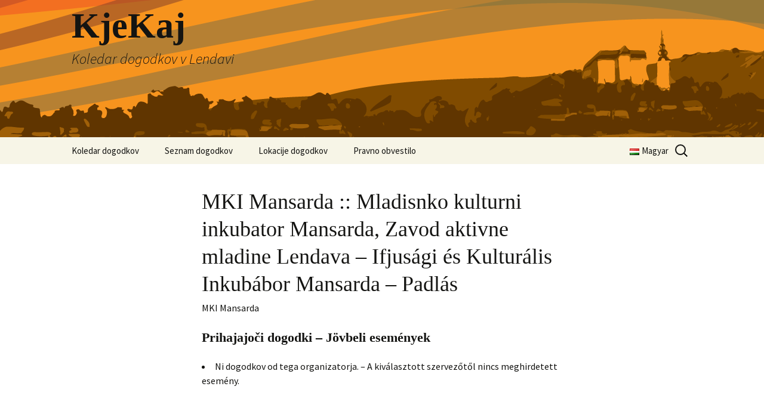

--- FILE ---
content_type: text/html; charset=UTF-8
request_url: http://holmi.kl-kl.si/?event-categories=mki-mansarda
body_size: 8424
content:
<!DOCTYPE html>
<!--[if IE 7]>
<html class="ie ie7" lang="sl-SI">
<![endif]-->
<!--[if IE 8]>
<html class="ie ie8" lang="sl-SI">
<![endif]-->
<!--[if !(IE 7) & !(IE 8)]><!-->
<html lang="sl-SI">
<!--<![endif]-->
<head>
	<meta charset="UTF-8">
	<meta name="viewport" content="width=device-width">
	<title>MKI Mansarda :: Mladisnko kulturni inkubator Mansarda, Zavod aktivne mladine Lendava – Ifjusági és Kulturális Inkubábor Mansarda – Padlás | KjeKaj</title>
	<link rel="profile" href="https://gmpg.org/xfn/11">
	<link rel="pingback" href="http://holmi.kl-kl.si/xmlrpc.php">
	<!--[if lt IE 9]>
	<script src="http://holmi.kl-kl.si/wp-content/themes/twentythirteen/js/html5.js?ver=3.7.0"></script>
	<![endif]-->
	
	  <meta name='robots' content='max-image-preview:large' />
<link rel='dns-prefetch' href='//fonts.googleapis.com' />
<link rel='dns-prefetch' href='//s.w.org' />
<link href='https://fonts.gstatic.com' crossorigin rel='preconnect' />
<link rel="alternate" type="application/rss+xml" title="KjeKaj &raquo; Vir" href="http://holmi.kl-kl.si/?feed=rss2&#038;lang=sl" />
		<script>
			window._wpemojiSettings = {"baseUrl":"https:\/\/s.w.org\/images\/core\/emoji\/13.1.0\/72x72\/","ext":".png","svgUrl":"https:\/\/s.w.org\/images\/core\/emoji\/13.1.0\/svg\/","svgExt":".svg","source":{"concatemoji":"http:\/\/holmi.kl-kl.si\/wp-includes\/js\/wp-emoji-release.min.js?ver=5.8.12"}};
			!function(e,a,t){var n,r,o,i=a.createElement("canvas"),p=i.getContext&&i.getContext("2d");function s(e,t){var a=String.fromCharCode;p.clearRect(0,0,i.width,i.height),p.fillText(a.apply(this,e),0,0);e=i.toDataURL();return p.clearRect(0,0,i.width,i.height),p.fillText(a.apply(this,t),0,0),e===i.toDataURL()}function c(e){var t=a.createElement("script");t.src=e,t.defer=t.type="text/javascript",a.getElementsByTagName("head")[0].appendChild(t)}for(o=Array("flag","emoji"),t.supports={everything:!0,everythingExceptFlag:!0},r=0;r<o.length;r++)t.supports[o[r]]=function(e){if(!p||!p.fillText)return!1;switch(p.textBaseline="top",p.font="600 32px Arial",e){case"flag":return s([127987,65039,8205,9895,65039],[127987,65039,8203,9895,65039])?!1:!s([55356,56826,55356,56819],[55356,56826,8203,55356,56819])&&!s([55356,57332,56128,56423,56128,56418,56128,56421,56128,56430,56128,56423,56128,56447],[55356,57332,8203,56128,56423,8203,56128,56418,8203,56128,56421,8203,56128,56430,8203,56128,56423,8203,56128,56447]);case"emoji":return!s([10084,65039,8205,55357,56613],[10084,65039,8203,55357,56613])}return!1}(o[r]),t.supports.everything=t.supports.everything&&t.supports[o[r]],"flag"!==o[r]&&(t.supports.everythingExceptFlag=t.supports.everythingExceptFlag&&t.supports[o[r]]);t.supports.everythingExceptFlag=t.supports.everythingExceptFlag&&!t.supports.flag,t.DOMReady=!1,t.readyCallback=function(){t.DOMReady=!0},t.supports.everything||(n=function(){t.readyCallback()},a.addEventListener?(a.addEventListener("DOMContentLoaded",n,!1),e.addEventListener("load",n,!1)):(e.attachEvent("onload",n),a.attachEvent("onreadystatechange",function(){"complete"===a.readyState&&t.readyCallback()})),(n=t.source||{}).concatemoji?c(n.concatemoji):n.wpemoji&&n.twemoji&&(c(n.twemoji),c(n.wpemoji)))}(window,document,window._wpemojiSettings);
		</script>
		<style>
img.wp-smiley,
img.emoji {
	display: inline !important;
	border: none !important;
	box-shadow: none !important;
	height: 1em !important;
	width: 1em !important;
	margin: 0 .07em !important;
	vertical-align: -0.1em !important;
	background: none !important;
	padding: 0 !important;
}
</style>
	<link rel='stylesheet' id='wp-block-library-css'  href='http://holmi.kl-kl.si/wp-includes/css/dist/block-library/style.min.css?ver=5.8.12' media='all' />
<style id='wp-block-library-theme-inline-css'>
#start-resizable-editor-section{display:none}.wp-block-audio figcaption{color:#555;font-size:13px;text-align:center}.is-dark-theme .wp-block-audio figcaption{color:hsla(0,0%,100%,.65)}.wp-block-code{font-family:Menlo,Consolas,monaco,monospace;color:#1e1e1e;padding:.8em 1em;border:1px solid #ddd;border-radius:4px}.wp-block-embed figcaption{color:#555;font-size:13px;text-align:center}.is-dark-theme .wp-block-embed figcaption{color:hsla(0,0%,100%,.65)}.blocks-gallery-caption{color:#555;font-size:13px;text-align:center}.is-dark-theme .blocks-gallery-caption{color:hsla(0,0%,100%,.65)}.wp-block-image figcaption{color:#555;font-size:13px;text-align:center}.is-dark-theme .wp-block-image figcaption{color:hsla(0,0%,100%,.65)}.wp-block-pullquote{border-top:4px solid;border-bottom:4px solid;margin-bottom:1.75em;color:currentColor}.wp-block-pullquote__citation,.wp-block-pullquote cite,.wp-block-pullquote footer{color:currentColor;text-transform:uppercase;font-size:.8125em;font-style:normal}.wp-block-quote{border-left:.25em solid;margin:0 0 1.75em;padding-left:1em}.wp-block-quote cite,.wp-block-quote footer{color:currentColor;font-size:.8125em;position:relative;font-style:normal}.wp-block-quote.has-text-align-right{border-left:none;border-right:.25em solid;padding-left:0;padding-right:1em}.wp-block-quote.has-text-align-center{border:none;padding-left:0}.wp-block-quote.is-large,.wp-block-quote.is-style-large{border:none}.wp-block-search .wp-block-search__label{font-weight:700}.wp-block-group.has-background{padding:1.25em 2.375em;margin-top:0;margin-bottom:0}.wp-block-separator{border:none;border-bottom:2px solid;margin-left:auto;margin-right:auto;opacity:.4}.wp-block-separator:not(.is-style-wide):not(.is-style-dots){width:100px}.wp-block-separator.has-background:not(.is-style-dots){border-bottom:none;height:1px}.wp-block-separator.has-background:not(.is-style-wide):not(.is-style-dots){height:2px}.wp-block-table thead{border-bottom:3px solid}.wp-block-table tfoot{border-top:3px solid}.wp-block-table td,.wp-block-table th{padding:.5em;border:1px solid;word-break:normal}.wp-block-table figcaption{color:#555;font-size:13px;text-align:center}.is-dark-theme .wp-block-table figcaption{color:hsla(0,0%,100%,.65)}.wp-block-video figcaption{color:#555;font-size:13px;text-align:center}.is-dark-theme .wp-block-video figcaption{color:hsla(0,0%,100%,.65)}.wp-block-template-part.has-background{padding:1.25em 2.375em;margin-top:0;margin-bottom:0}#end-resizable-editor-section{display:none}
</style>
<link rel='stylesheet' id='events-manager-css'  href='http://holmi.kl-kl.si/wp-content/plugins/events-manager/includes/css/events_manager.css?ver=5.99912' media='all' />
<link rel='stylesheet' id='wp-lightbox-2.min.css-css'  href='http://holmi.kl-kl.si/wp-content/plugins/wp-lightbox-2/styles/lightbox.min.css?ver=1.3.4' media='all' />
<link rel='stylesheet' id='wp-fullcalendar-css'  href='http://holmi.kl-kl.si/wp-content/plugins/wp-fullcalendar/includes/css/main.css?ver=1.4.1' media='all' />
<link rel='stylesheet' id='wp-fullcalendar-tippy-light-border-css'  href='http://holmi.kl-kl.si/wp-content/plugins/wp-fullcalendar/includes/css/tippy/light-border.css?ver=1.4.1' media='all' />
<link rel='stylesheet' id='jquery-ui-css'  href='http://holmi.kl-kl.si/wp-content/plugins/wp-fullcalendar/includes/css/jquery-ui/ui-lightness/jquery-ui.min.css?ver=1.4.1' media='all' />
<link rel='stylesheet' id='jquery-ui-theme-css'  href='http://holmi.kl-kl.si/wp-content/plugins/wp-fullcalendar/includes/css/jquery-ui/ui-lightness/theme.css?ver=1.4.1' media='all' />
<link rel='stylesheet' id='twentythirteen-fonts-css'  href='https://fonts.googleapis.com/css?family=Source+Sans+Pro%3A300%2C400%2C700%2C300italic%2C400italic%2C700italic%7CBitter%3A400%2C700&#038;subset=latin%2Clatin-ext&#038;display=fallback' media='all' />
<link rel='stylesheet' id='genericons-css'  href='http://holmi.kl-kl.si/wp-content/themes/twentythirteen/genericons/genericons.css?ver=3.0.3' media='all' />
<link rel='stylesheet' id='twentythirteen-style-css'  href='http://holmi.kl-kl.si/wp-content/themes/twentythirteen-child/style.css?ver=20201208' media='all' />
<link rel='stylesheet' id='twentythirteen-block-style-css'  href='http://holmi.kl-kl.si/wp-content/themes/twentythirteen/css/blocks.css?ver=20190102' media='all' />
<!--[if lt IE 9]>
<link rel='stylesheet' id='twentythirteen-ie-css'  href='http://holmi.kl-kl.si/wp-content/themes/twentythirteen/css/ie.css?ver=20150214' media='all' />
<![endif]-->
<script src='http://holmi.kl-kl.si/wp-includes/js/jquery/jquery.min.js?ver=3.6.0' id='jquery-core-js'></script>
<script src='http://holmi.kl-kl.si/wp-includes/js/jquery/jquery-migrate.min.js?ver=3.3.2' id='jquery-migrate-js'></script>
<script src='http://holmi.kl-kl.si/wp-includes/js/jquery/ui/core.min.js?ver=1.12.1' id='jquery-ui-core-js'></script>
<script src='http://holmi.kl-kl.si/wp-includes/js/jquery/ui/mouse.min.js?ver=1.12.1' id='jquery-ui-mouse-js'></script>
<script src='http://holmi.kl-kl.si/wp-includes/js/jquery/ui/sortable.min.js?ver=1.12.1' id='jquery-ui-sortable-js'></script>
<script src='http://holmi.kl-kl.si/wp-includes/js/jquery/ui/datepicker.min.js?ver=1.12.1' id='jquery-ui-datepicker-js'></script>
<script id='jquery-ui-datepicker-js-after'>
jQuery(document).ready(function(jQuery){jQuery.datepicker.setDefaults({"closeText":"Zapri","currentText":"Danes","monthNames":["januar","februar","marec","april","maj","junij","julij","avgust","september","oktober","november","december"],"monthNamesShort":["Jan","Feb","Mar","Apr","Maj","Jun","Jul","Avg","Sep","Okt","Nov","Dec"],"nextText":"Naprej","prevText":"Prej\u0161nja","dayNames":["nedelja","ponedeljek","torek","sreda","\u010detrtek","petek","sobota"],"dayNamesShort":["ned","pon","tor","sre","\u010det","pet","sob"],"dayNamesMin":["N","P","T","S","\u010c","P","S"],"dateFormat":"dd. mm. yy","firstDay":1,"isRTL":false});});
</script>
<script src='http://holmi.kl-kl.si/wp-includes/js/jquery/ui/menu.min.js?ver=1.12.1' id='jquery-ui-menu-js'></script>
<script src='http://holmi.kl-kl.si/wp-includes/js/dist/vendor/regenerator-runtime.min.js?ver=0.13.7' id='regenerator-runtime-js'></script>
<script src='http://holmi.kl-kl.si/wp-includes/js/dist/vendor/wp-polyfill.min.js?ver=3.15.0' id='wp-polyfill-js'></script>
<script src='http://holmi.kl-kl.si/wp-includes/js/dist/dom-ready.min.js?ver=71883072590656bf22c74c7b887df3dd' id='wp-dom-ready-js'></script>
<script src='http://holmi.kl-kl.si/wp-includes/js/dist/hooks.min.js?ver=a7edae857aab69d69fa10d5aef23a5de' id='wp-hooks-js'></script>
<script src='http://holmi.kl-kl.si/wp-includes/js/dist/i18n.min.js?ver=5f1269854226b4dd90450db411a12b79' id='wp-i18n-js'></script>
<script id='wp-i18n-js-after'>
wp.i18n.setLocaleData( { 'text direction\u0004ltr': [ 'ltr' ] } );
</script>
<script id='wp-a11y-js-translations'>
( function( domain, translations ) {
	var localeData = translations.locale_data[ domain ] || translations.locale_data.messages;
	localeData[""].domain = domain;
	wp.i18n.setLocaleData( localeData, domain );
} )( "default", {"translation-revision-date":"2021-11-23 08:11:23+0000","generator":"GlotPress\/4.0.0-alpha.1","domain":"messages","locale_data":{"messages":{"":{"domain":"messages","plural-forms":"nplurals=4; plural=(n % 100 == 1) ? 0 : ((n % 100 == 2) ? 1 : ((n % 100 == 3 || n % 100 == 4) ? 2 : 3));","lang":"sl_SI"},"Notifications":["Obvestila"]}},"comment":{"reference":"wp-includes\/js\/dist\/a11y.js"}} );
</script>
<script src='http://holmi.kl-kl.si/wp-includes/js/dist/a11y.min.js?ver=0ac8327cc1c40dcfdf29716affd7ac63' id='wp-a11y-js'></script>
<script id='jquery-ui-autocomplete-js-extra'>
var uiAutocompleteL10n = {"noResults":"No results found.","oneResult":"1 result found. Use up and down arrow keys to navigate.","manyResults":"%d results found. Use up and down arrow keys to navigate.","itemSelected":"Item selected."};
</script>
<script src='http://holmi.kl-kl.si/wp-includes/js/jquery/ui/autocomplete.min.js?ver=1.12.1' id='jquery-ui-autocomplete-js'></script>
<script src='http://holmi.kl-kl.si/wp-includes/js/jquery/ui/resizable.min.js?ver=1.12.1' id='jquery-ui-resizable-js'></script>
<script src='http://holmi.kl-kl.si/wp-includes/js/jquery/ui/draggable.min.js?ver=1.12.1' id='jquery-ui-draggable-js'></script>
<script src='http://holmi.kl-kl.si/wp-includes/js/jquery/ui/controlgroup.min.js?ver=1.12.1' id='jquery-ui-controlgroup-js'></script>
<script src='http://holmi.kl-kl.si/wp-includes/js/jquery/ui/checkboxradio.min.js?ver=1.12.1' id='jquery-ui-checkboxradio-js'></script>
<script src='http://holmi.kl-kl.si/wp-includes/js/jquery/ui/button.min.js?ver=1.12.1' id='jquery-ui-button-js'></script>
<script src='http://holmi.kl-kl.si/wp-includes/js/jquery/ui/dialog.min.js?ver=1.12.1' id='jquery-ui-dialog-js'></script>
<script id='events-manager-js-extra'>
var EM = {"ajaxurl":"http:\/\/holmi.kl-kl.si\/wp-admin\/admin-ajax.php","locationajaxurl":"http:\/\/holmi.kl-kl.si\/wp-admin\/admin-ajax.php?action=locations_search","firstDay":"1","locale":"sl","dateFormat":"dd. mm. yy","ui_css":"http:\/\/holmi.kl-kl.si\/wp-content\/plugins\/events-manager\/includes\/css\/jquery-ui.min.css","show24hours":"1","is_ssl":"","google_maps_api":"AIzaSyCFMtwWD6xKd4NO6_Cb9DfJLyJDfuB1X3M","txt_search":"I\u0161\u010di... \u2013 Keress...","txt_searching":"Iskanje ...","txt_loading":"Nalaganje ...","event_detach_warning":"Ali ste prepri\u010dani, da \u017eelite odvojiti ta dogodek? S tem bo ta dogodek neodvisen od ponavljajo\u010dih se dogodkov.","delete_recurrence_warning":"Ali ste prepri\u010dani, da \u017eelite izbrisati vse pojavitve tega dogodka? Vsi dogodki se bodo preselili v ko\u0161."};
</script>
<script src='http://holmi.kl-kl.si/wp-content/plugins/events-manager/includes/js/events-manager.js?ver=5.99912' id='events-manager-js'></script>
<script src='http://holmi.kl-kl.si/wp-includes/js/jquery/ui/selectmenu.min.js?ver=1.12.1' id='jquery-ui-selectmenu-js'></script>
<script src='http://holmi.kl-kl.si/wp-includes/js/jquery/ui/tooltip.min.js?ver=1.12.1' id='jquery-ui-tooltip-js'></script>
<script src='http://holmi.kl-kl.si/wp-includes/js/dist/vendor/moment.min.js?ver=2.29.1' id='moment-js'></script>
<script id='moment-js-after'>
moment.updateLocale( 'sl_SI', {"months":["January","February","March","April","May","June","July","August","September","October","November","December"],"monthsShort":["Jan","Feb","Mar","Apr","May","Jun","Jul","Aug","Sep","Oct","Nov","Dec"],"weekdays":["Sunday","Monday","Tuesday","Wednesday","Thursday","Friday","Saturday"],"weekdaysShort":["Sun","Mon","Tue","Wed","Thu","Fri","Sat"],"week":{"dow":1},"longDateFormat":{"LT":"H:i","LTS":null,"L":null,"LL":"F j, Y","LLL":"F j, Y g:i a","LLLL":null}} );
</script>
<script id='wp-fullcalendar-js-extra'>
var WPFC = {"ajaxurl":"http:\/\/holmi.kl-kl.si\/wp-admin\/admin-ajax.php?action=WP_FullCalendar","firstDay":"1","wpfc_theme":"jquery-ui","wpfc_limit":"10","wpfc_limit_txt":"ve\u010d... \u2013 tov\u00e1bb...","timeFormat":"H:mm","defaultView":"month","weekends":"true","header":{"left":"prev,next today","center":"title","right":"month,agendaWeek,agendaDay"},"wpfc_qtips":"1","tippy_theme":"light-border","tippy_placement":"bottom","tippy_loading":"Loading...","wpfc_locale":{"allDayText":"Cel dan","axisFormat":"HH:mm","minTime":"6:00"}};
</script>
<script src='http://holmi.kl-kl.si/wp-content/plugins/wp-fullcalendar/includes/js/main.js?ver=1.4.1' id='wp-fullcalendar-js'></script>
<link rel="https://api.w.org/" href="http://holmi.kl-kl.si/index.php?rest_route=/" /><link rel="alternate" type="application/json" href="http://holmi.kl-kl.si/index.php?rest_route=/wp/v2/posts/0" /><link rel="EditURI" type="application/rsd+xml" title="RSD" href="http://holmi.kl-kl.si/xmlrpc.php?rsd" />
<link rel="wlwmanifest" type="application/wlwmanifest+xml" href="http://holmi.kl-kl.si/wp-includes/wlwmanifest.xml" /> 
<meta name="generator" content="WordPress 5.8.12" />
<link rel="alternate" type="application/json+oembed" href="http://holmi.kl-kl.si/index.php?rest_route=%2Foembed%2F1.0%2Fembed&#038;url=http%3A%2F%2Fholmi.kl-kl.si%2F%3Fevent%3Dksl-poizpitni-pool-party" />
<link rel="alternate" type="text/xml+oembed" href="http://holmi.kl-kl.si/index.php?rest_route=%2Foembed%2F1.0%2Fembed&#038;url=http%3A%2F%2Fholmi.kl-kl.si%2F%3Fevent%3Dksl-poizpitni-pool-party&#038;format=xml" />
	<style type="text/css" id="twentythirteen-header-css">
		.site-header {
		background: url(http://holmi.kl-kl.si/wp-content/uploads/2014/03/baner-alap-holmi-bw33.png) no-repeat scroll top;
		background-size: 1600px auto;
	}
	@media (max-width: 767px) {
		.site-header {
			background-size: 768px auto;
		}
	}
	@media (max-width: 359px) {
		.site-header {
			background-size: 360px auto;
		}
	}
			</style>
	</head>

<body class="-template-default page page-id-41 wp-embed-responsive single-author">
		<div id="page" class="hfeed site">
		<header id="masthead" class="site-header" role="banner">
			<a class="home-link" href="http://holmi.kl-kl.si/?lang=sl" title="KjeKaj" rel="home">
				<h1 class="site-title">KjeKaj</h1>
				<h2 class="site-description">Koledar dogodkov v Lendavi</h2>
			</a>

			<div id="navbar" class="navbar">
				<nav id="site-navigation" class="navigation main-navigation" role="navigation">
					<button class="menu-toggle">Meni</button>
					<a class="screen-reader-text skip-link" href="#content" title="Preskoči na vsebino">Preskoči na vsebino</a>
					<div class="menu-kjekaj-container"><ul id="primary-menu" class="nav-menu"><li id="menu-item-561" class="menu-item menu-item-type-post_type menu-item-object-page menu-item-home menu-item-561"><a href="http://holmi.kl-kl.si/?lang=sl">Koledar dogodkov</a></li>
<li id="menu-item-564" class="menu-item menu-item-type-post_type menu-item-object-page menu-item-has-children menu-item-564"><a href="http://holmi.kl-kl.si/?page_id=39">Seznam dogodkov</a>
<ul class="sub-menu">
	<li id="menu-item-659" class="menu-item menu-item-type-post_type menu-item-object-page menu-item-659"><a href="http://holmi.kl-kl.si/?page_id=612">Dvojezična osnovna šola II Lendava</a></li>
	<li id="menu-item-2260" class="menu-item menu-item-type-post_type menu-item-object-page menu-item-2260"><a href="http://holmi.kl-kl.si/?page_id=2257">Evropska prestolnica kulture</a></li>
	<li id="menu-item-660" class="menu-item menu-item-type-post_type menu-item-object-page menu-item-660"><a href="http://holmi.kl-kl.si/?page_id=620">Galerija-Muzej Lendava</a></li>
	<li id="menu-item-1270" class="menu-item menu-item-type-post_type menu-item-object-page menu-item-1270"><a href="http://holmi.kl-kl.si/?page_id=1264">Integrated Vision</a></li>
	<li id="menu-item-567" class="menu-item menu-item-type-post_type menu-item-object-page menu-item-567"><a href="http://holmi.kl-kl.si/?page_id=55">Knjižnica – Kulturni center Lendava</a></li>
	<li id="menu-item-1626" class="menu-item menu-item-type-post_type menu-item-object-page menu-item-1626"><a href="http://holmi.kl-kl.si/?page_id=1623">Lions klub Lendava – Lendva</a></li>
	<li id="menu-item-566" class="menu-item menu-item-type-post_type menu-item-object-page menu-item-566"><a href="http://holmi.kl-kl.si/?page_id=86">Madžarska samoupravna narodna skupnost občine Lendava</a></li>
	<li id="menu-item-816" class="menu-item menu-item-type-post_type menu-item-object-page menu-item-816"><a href="http://holmi.kl-kl.si/?page_id=810">Mladisnko kulturni inkubator Mansarda, Zavod aktivne mladine Lendava</a></li>
	<li id="menu-item-661" class="menu-item menu-item-type-post_type menu-item-object-page menu-item-661"><a href="http://holmi.kl-kl.si/?page_id=634">Občina Lendava</a></li>
	<li id="menu-item-3432" class="menu-item menu-item-type-post_type menu-item-object-page menu-item-3432"><a href="http://holmi.kl-kl.si/?page_id=3420">Pomurska madžarska samoupravna narodna skupnost</a></li>
	<li id="menu-item-662" class="menu-item menu-item-type-post_type menu-item-object-page menu-item-662"><a href="http://holmi.kl-kl.si/?page_id=640">Sofija medgeneracijska hiša Lendava</a></li>
	<li id="menu-item-1137" class="menu-item menu-item-type-post_type menu-item-object-page menu-item-1137"><a href="http://holmi.kl-kl.si/?page_id=1132">Turistična zveza Lendava vabi</a></li>
	<li id="menu-item-663" class="menu-item menu-item-type-post_type menu-item-object-page menu-item-663"><a href="http://holmi.kl-kl.si/?page_id=616">Zavod za turizem in razvoj Lendava</a></li>
	<li id="menu-item-664" class="menu-item menu-item-type-post_type menu-item-object-page menu-item-664"><a href="http://holmi.kl-kl.si/?page_id=630">Vrtec Lendava</a></li>
	<li id="menu-item-665" class="menu-item menu-item-type-post_type menu-item-object-page menu-item-665"><a href="http://holmi.kl-kl.si/?page_id=638">Knjižnica – Kulturni center Lendava – NOE UKKKS</a></li>
	<li id="menu-item-565" class="menu-item menu-item-type-post_type menu-item-object-page menu-item-565"><a href="http://holmi.kl-kl.si/?page_id=184">Zavod za kulturo madžarske narodnosti</a></li>
	<li id="menu-item-666" class="menu-item menu-item-type-post_type menu-item-object-page menu-item-666"><a href="http://holmi.kl-kl.si/?page_id=624">Zveza kulturnih društev Lendava</a></li>
</ul>
</li>
<li id="menu-item-563" class="menu-item menu-item-type-post_type menu-item-object-page menu-item-563"><a href="http://holmi.kl-kl.si/?page_id=80">Lokacije dogodkov</a></li>
<li id="menu-item-562" class="menu-item menu-item-type-post_type menu-item-object-page menu-item-562"><a href="http://holmi.kl-kl.si/?page_id=539">Pravno obvestilo</a></li>
<li id="menu-item-568-hu" class="lang-item lang-item-10 lang-item-hu no-translation lang-item-first menu-item menu-item-type-custom menu-item-object-custom menu-item-568-hu"><a href="http://holmi.kl-kl.si/?lang=hu" hreflang="hu-HU" lang="hu-HU"><img src="[data-uri]" alt="Magyar" width="16" height="11" style="width: 16px; height: 11px;" /><span style="margin-left:0.3em;">Magyar</span></a></li>
</ul></div>					<form role="search" method="get" class="search-form" action="http://holmi.kl-kl.si/">
				<label>
					<span class="screen-reader-text">Išči:</span>
					<input type="search" class="search-field" placeholder="Išči &hellip;" value="" name="s" />
				</label>
				<input type="submit" class="search-submit" value="Išči" />
			<input type="hidden" name="lang" value="sl" /></form>				</nav><!-- #site-navigation -->
			</div><!-- #navbar -->
		</header><!-- #masthead -->

		<div id="main" class="site-main">

	<div id="primary" class="content-area">
		<div id="content" class="site-content" role="main">

			
				<article id="post-0" class="post-0  type- status- hentry">
					<header class="entry-header">
						
						<h1 class="entry-title">MKI Mansarda :: Mladisnko kulturni inkubator Mansarda, Zavod aktivne mladine Lendava – Ifjusági és Kulturális Inkubábor Mansarda – Padlás</h1>
					</header><!-- .entry-header -->

					<div class="entry-content">
						<p>MKI Mansarda</p>
<h3>Prihajajoči dogodki – Jövbeli események</h3><li>Ni dogodkov od tega organizatorja. – A kiválasztott szervezőtől nincs meghirdetett esemény.</li>											</div><!-- .entry-content -->

					<footer class="entry-meta">
											</footer><!-- .entry-meta -->
				</article><!-- #post -->

				
<div id="comments" class="comments-area">

	
	
</div><!-- #comments -->
			
		</div><!-- #content -->
	</div><!-- #primary -->


		</div><!-- #main -->
		<footer id="colophon" class="site-footer" role="contentinfo">
				<div id="secondary" class="sidebar-container" role="complementary">
		<div class="widget-area">
			<!--
Plugin: Custom Meta Widget
Plugin URL: http://shinraholdings.com/plugins/custom-meta-widget/
-->
<aside id="custommetawidget-2" class="widget customMetaWidget"><h3 class="widget-title">Meta</h3>		<ul>

		
					<li><a href="http://holmi.kl-kl.si/wp-login.php">Prijava</a></li>
		
		

		
		<li><a href="http://holmi.kl-kl.si/?page_id=39&#038;rss=1">RSS</a></li>		</ul>

	</aside>		</div><!-- .widget-area -->
	</div><!-- #secondary -->

			<div class="site-info">
								2013 – 2014 | 
				<a href="http://wordpress.org/" title="Semantic Personal Publishing Platform">Portal poganja predelana odprtokodna skripta WordPress</a>
 / 
<a href="http://wordpress.org/" title="Semantic Personal Publishing Platform">A honlap átdolgozott WordPress nyílt forrású publikációs platformon készült.</a>
<br />
<a href="http://www.kkl.si" target="_blank">Spletno stran vzdržuje Knjižnica – Kulturni center Lendava/Lendvai Könyvtár és Kulturális Központ / A honlap fenntartója a Knjižnica – Kulturni center Lendava/Lendvai Könyvtár és Kulturális Központ</a>
			</div><!-- .site-info -->
		</footer><!-- #colophon -->
	</div><!-- #page -->

	<script id='wp-jquery-lightbox-js-extra'>
var JQLBSettings = {"fitToScreen":"1","resizeSpeed":"400","displayDownloadLink":"0","navbarOnTop":"0","loopImages":"","resizeCenter":"","marginSize":"0","linkTarget":"_self","help":"","prevLinkTitle":"previous image","nextLinkTitle":"next image","prevLinkText":"\u00ab Previous","nextLinkText":"Next \u00bb","closeTitle":"close image gallery","image":"Image ","of":" of ","download":"Download","jqlb_overlay_opacity":"80","jqlb_overlay_color":"#000000","jqlb_overlay_close":"1","jqlb_border_width":"10","jqlb_border_color":"#ffffff","jqlb_border_radius":"0","jqlb_image_info_background_transparency":"100","jqlb_image_info_bg_color":"#ffffff","jqlb_image_info_text_color":"#000000","jqlb_image_info_text_fontsize":"10","jqlb_show_text_for_image":"1","jqlb_next_image_title":"next image","jqlb_previous_image_title":"previous image","jqlb_next_button_image":"http:\/\/holmi.kl-kl.si\/wp-content\/plugins\/wp-lightbox-2\/styles\/images\/next.gif","jqlb_previous_button_image":"http:\/\/holmi.kl-kl.si\/wp-content\/plugins\/wp-lightbox-2\/styles\/images\/prev.gif","jqlb_maximum_width":"","jqlb_maximum_height":"","jqlb_show_close_button":"1","jqlb_close_image_title":"close image gallery","jqlb_close_image_max_heght":"22","jqlb_image_for_close_lightbox":"http:\/\/holmi.kl-kl.si\/wp-content\/plugins\/wp-lightbox-2\/styles\/images\/closelabel.gif","jqlb_keyboard_navigation":"1","jqlb_popup_size_fix":"0"};
</script>
<script src='http://holmi.kl-kl.si/wp-content/plugins/wp-lightbox-2/js/dist/wp-lightbox-2.min.js?ver=1.3.4.1' id='wp-jquery-lightbox-js'></script>
<script src='http://holmi.kl-kl.si/wp-includes/js/imagesloaded.min.js?ver=4.1.4' id='imagesloaded-js'></script>
<script src='http://holmi.kl-kl.si/wp-includes/js/masonry.min.js?ver=4.2.2' id='masonry-js'></script>
<script src='http://holmi.kl-kl.si/wp-includes/js/jquery/jquery.masonry.min.js?ver=3.1.2b' id='jquery-masonry-js'></script>
<script src='http://holmi.kl-kl.si/wp-content/themes/twentythirteen/js/functions.js?ver=20171218' id='twentythirteen-script-js'></script>
<script src='http://holmi.kl-kl.si/wp-content/themes/twentythirteen-child/js/functions.js?ver=2013-08-27' id='twentythirteen-child-script-js'></script>
<script src='http://holmi.kl-kl.si/wp-includes/js/wp-embed.min.js?ver=5.8.12' id='wp-embed-js'></script>


<!-- Piwik -->
<script type="text/javascript">
  var _paq = _paq || [];
  _paq.push(['trackPageView']);
  _paq.push(['enableLinkTracking']);
  (function() {
    var u=(("https:" == document.location.protocol) ? "https" : "http") + "://sandor.kl-kl.si/piwik/";
    _paq.push(['setTrackerUrl', u+'piwik.php']);
    _paq.push(['setSiteId', 2]);
    var d=document, g=d.createElement('script'), s=d.getElementsByTagName('script')[0]; g.type='text/javascript';
    g.defer=true; g.async=true; g.src=u+'piwik.js'; s.parentNode.insertBefore(g,s);
  })();
</script>
<noscript><p><img src="http://sandor.kl-kl.si/piwik/piwik.php?idsite=2" style="border:0;" alt="" /></p></noscript>
<!-- End Piwik Code -->



</body>
</html>

--- FILE ---
content_type: text/css
request_url: http://holmi.kl-kl.si/wp-content/themes/twentythirteen-child/style.css?ver=20201208
body_size: 551
content:
/*
 Theme Name:     Twenty Thirteen Child
 Theme URI:      http://example.com/twenty-thirteen-child/
 Description:    Twenty Thirteen Child Theme
 Author:         John Doe
 Author URI:     http://example.com
 Template:       twentythirteen
 Version:        1.0.0
*/



/* =Imports styles from the parent theme
-------------------------------------------------------------- */
@import url('../twentythirteen/style.css');


/* =Theme customization starts here
-------------------------------------------------------------- */

.site-title {
	font-size: 60px;
	font-weight: bold;
	line-height: 1;
	margin: 0;
	padding: 13px 0 10px;
}

h1 {
	font-size: 36px;
	margin: 33px 0;
}



.nav-menu .lang-item {
	float: right;
}


.site-footer {
        color: #686758;
        font-size: 10px;
        text-align: left;
}

h1,
h2,
h3,
h4,
h5,
h6 {
	clear: both;
	font-family: Alegreya Sans, Georgia, serif;
	line-height: 1.3;
}


ul.nav-menu ul a,
.nav-menu ul ul a {
	color: #fff;
	margin: 0;
	width: 500px;
}

.entry-meta {
	margin: 0 auto;
	/* max-width: 604px; */
	width: 90%;
}

.entry-header, .entry-content, .entry-summary, .entry-meta {
    margin: 0 auto;
    /*max-width: 604px;*/
    width: 90%;
}